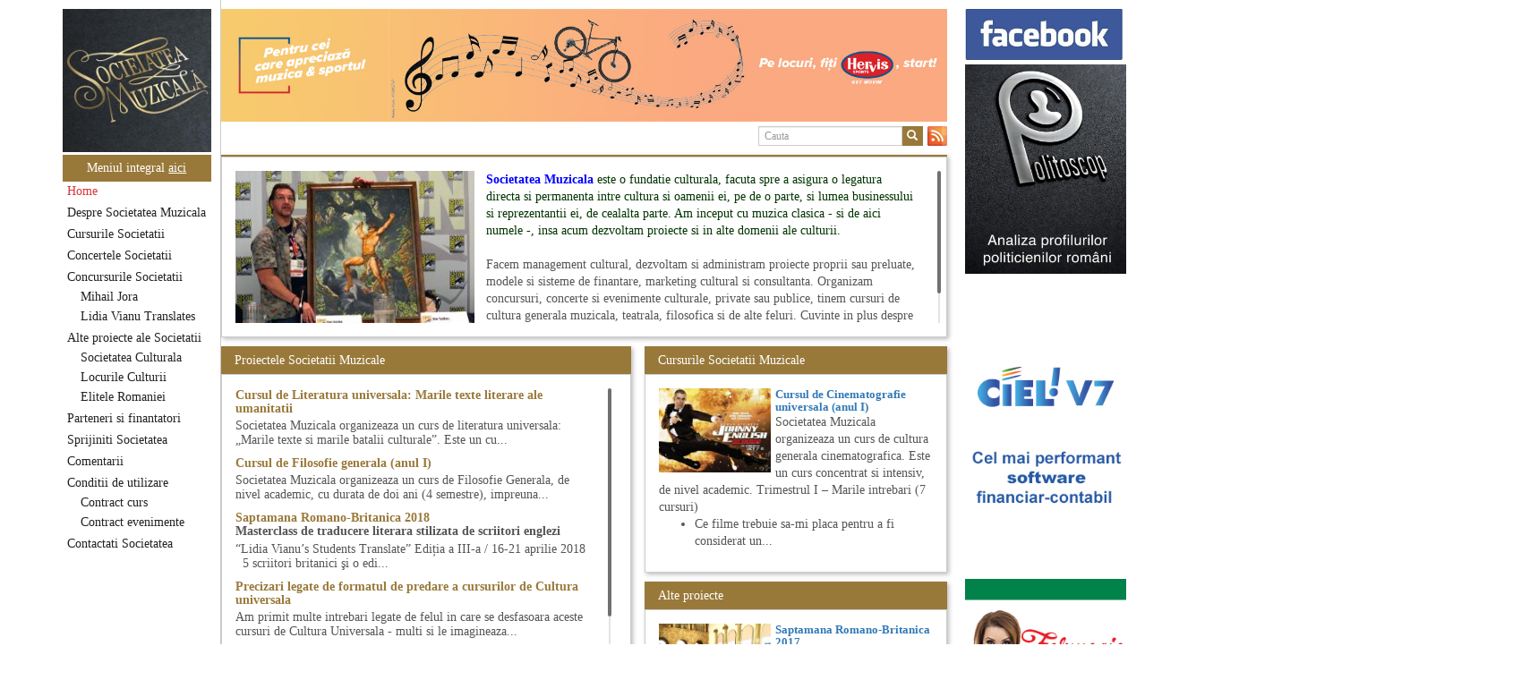

--- FILE ---
content_type: text/html; charset=UTF-8
request_url: https://www.societateamuzicala.ro/tag/opera-maghiara-din-cluj
body_size: 10147
content:
<!DOCTYPE html><html xmlns="http://www.w3.org/1999/xhtml" dir="ltr" lang="en"
xmlns:og="http://ogp.me/ns#" xmlns:fb="http://www.facebook.com/2008/fbml"><head><meta http-equiv="Content-Type" content="text/html; charset=UTF-8"><meta charset="utf-8"><meta http-equiv="X-UA-Compatible" content="IE=edge"><meta name="viewport" content="width=device-width, initial-scale=1"><meta name="author" content="redactia@societateamuzicala.ro"><link media="all" href="https://www.societateamuzicala.ro/wp-content/cache/autoptimize/css/autoptimize_09cb25015dc49574c8948ccd1fd6493d.css" rel="stylesheet"><title>Societatea Muzicala</title><link rel="shortcut icon" href="https://www.societateamuzicala.ro/wp-content/themes/uvali/favicon.ico" /> <!--[if lt IE 9]> <script src="https://oss.maxcdn.com/html5shiv/3.7.2/html5shiv.min.js"></script> <script src="https://oss.maxcdn.com/respond/1.4.2/respond.min.js"></script> <![endif]--><meta name='robots' content='index, follow, max-image-preview:large, max-snippet:-1, max-video-preview:-1' /><title>opera maghiara din cluj Arhive - Societatea Muzicala</title><link rel="canonical" href="https://www.societateamuzicala.ro/tag/opera-maghiara-din-cluj" /><meta property="og:locale" content="ro_RO" /><meta property="og:type" content="article" /><meta property="og:title" content="opera maghiara din cluj Arhive - Societatea Muzicala" /><meta property="og:url" content="https://www.societateamuzicala.ro/tag/opera-maghiara-din-cluj" /><meta property="og:site_name" content="Societatea Muzicala" /><meta property="og:image" content="https://www.societateamuzicala.ro/wp-content/uploads/2017/09/societatea-muzicala-3.jpg" /><meta property="og:image:width" content="1500" /><meta property="og:image:height" content="900" /><meta property="og:image:type" content="image/jpeg" /> <script type="application/ld+json" class="yoast-schema-graph">{"@context":"https://schema.org","@graph":[{"@type":"CollectionPage","@id":"https://www.societateamuzicala.ro/tag/opera-maghiara-din-cluj","url":"https://www.societateamuzicala.ro/tag/opera-maghiara-din-cluj","name":"opera maghiara din cluj Arhive - Societatea Muzicala","isPartOf":{"@id":"https://www.societateamuzicala.ro/#website"},"breadcrumb":{"@id":"https://www.societateamuzicala.ro/tag/opera-maghiara-din-cluj#breadcrumb"},"inLanguage":"ro-RO"},{"@type":"BreadcrumbList","@id":"https://www.societateamuzicala.ro/tag/opera-maghiara-din-cluj#breadcrumb","itemListElement":[{"@type":"ListItem","position":1,"name":"Acasă","item":"https://www.societateamuzicala.ro/"},{"@type":"ListItem","position":2,"name":"opera maghiara din cluj"}]},{"@type":"WebSite","@id":"https://www.societateamuzicala.ro/#website","url":"https://www.societateamuzicala.ro/","name":"Societatea Muzicala","description":"Management cultural","publisher":{"@id":"https://www.societateamuzicala.ro/#organization"},"potentialAction":[{"@type":"SearchAction","target":{"@type":"EntryPoint","urlTemplate":"https://www.societateamuzicala.ro/?s={search_term_string}"},"query-input":{"@type":"PropertyValueSpecification","valueRequired":true,"valueName":"search_term_string"}}],"inLanguage":"ro-RO"},{"@type":"Organization","@id":"https://www.societateamuzicala.ro/#organization","name":"Soietatea Muzicala","url":"https://www.societateamuzicala.ro/","logo":{"@type":"ImageObject","inLanguage":"ro-RO","@id":"https://www.societateamuzicala.ro/#/schema/logo/image/","url":"https://www.societateamuzicala.ro/wp-content/uploads/2015/06/societatea-muzicala.jpg","contentUrl":"https://www.societateamuzicala.ro/wp-content/uploads/2015/06/societatea-muzicala.jpg","width":348,"height":336,"caption":"Soietatea Muzicala"},"image":{"@id":"https://www.societateamuzicala.ro/#/schema/logo/image/"},"sameAs":["https://www.facebook.com/SocietateaMuzicala","https://www.linkedin.com/in/societatea-muzicala-122292118"]}]}</script> <link rel="alternate" type="application/rss+xml" title="Societatea Muzicala &raquo; Flux etichetă opera maghiara din cluj" href="https://www.societateamuzicala.ro/tag/opera-maghiara-din-cluj/feed" /><link rel='stylesheet' id='parent-style-css' href='https://www.societateamuzicala.ro/wp-content/themes/uvali/style.php?ver=6.9' type='text/css' media='all' /> <script type="text/javascript" src="https://www.societateamuzicala.ro/wp-includes/js/jquery/jquery.min.js?ver=3.7.1" id="jquery-core-js"></script> <link rel="https://api.w.org/" href="https://www.societateamuzicala.ro/wp-json/" /><link rel="alternate" title="JSON" type="application/json" href="https://www.societateamuzicala.ro/wp-json/wp/v2/tags/2988" /><link rel="EditURI" type="application/rsd+xml" title="RSD" href="https://www.societateamuzicala.ro/xmlrpc.php?rsd" /><meta name="generator" content="WordPress 6.9" /></head>  <script async src="https://www.googletagmanager.com/gtag/js?id=G-VXE764VLET"></script> <script>window.dataLayer = window.dataLayer || [];
        function gtag(){dataLayer.push(arguments);}
        gtag('js', new Date());

        gtag('config', 'G-VXE764VLET');</script> <body> <script src="https://maps.googleapis.com/maps/api/js?v=3.exp&sensor=false"></script> <div class="container"><div class="row" id="wrapper"><div id="left-col"><div id="logo"> <a href="/" target="" id="brand-link"><img class="img-responsive" src="https://www.societateamuzicala.ro/wp-content/themes/uvali/img/SocietateaMuzicalaRo.jpg" /></a></div> <button type="button" id="all-menu" class="btn btn-primary btn-block" data-toggle="modal" data-target="#myModalSitemap"> <span id="all-menu-text">Meniul integral <u>aici</u> </span> </button><div class="modal fade" id="myModalSitemap" tabindex="-1" role="dialog"
 aria-labelledby="myModalLabel" aria-hidden="true"><div class="modal-dialog all-menu-dialog"><div class="modal-content"><div class="modal-header"> <button type="button" class="close" data-dismiss="modal"
 aria-label="Close"> <span aria-hidden="true">&times;</span> </button><h5 class="modal-title" id="myModalLabel"><strong>Tot meniul</strong></h5></div><div class="modal-body ativa-scroll all-menu"><ul class="nav navbar-nav nav-stacked" id="mainmenu"><li class='cc_menu_level_1 menu-item menu-item-type-taxonomy menu-item-object-category'><a class='active' href='https://www.societateamuzicala.ro/category/home'><span id='all-menu-item-title'><strong>Home</strong></span> - <span id="all-menu-item-descr">De la capat&#8230; </span></a></li><li class='cc_menu_level_1 menu-item menu-item-type-taxonomy menu-item-object-category'><a href='https://www.societateamuzicala.ro/category/despre-societatea-muzicala'><span id='all-menu-item-title'><strong>Despre Societatea Muzicala</strong></span> - <span id="all-menu-item-descr">Detalii despre cine suntem, ce si cum facem lucrurile&#8230; </span></a></li><li class='cc_menu_level_1 menu-item menu-item-type-taxonomy menu-item-object-category'><a href='https://www.societateamuzicala.ro/category/cursurile-societatii-muzicale'><span id='all-menu-item-title'><strong>Cursurile Societatii</strong></span> - <span id="all-menu-item-descr">Cursurile de cultura generala ale Societatii Muzicale </span></a></li><li class='cc_menu_level_1 menu-item menu-item-type-taxonomy menu-item-object-category'><a href='https://www.societateamuzicala.ro/category/concerte-publice-societatea-muzicala'><span id='all-menu-item-title'><strong>Concertele Societatii</strong></span> - <span id="all-menu-item-descr">Concertele si evenimentele Societatii Muzicale, trecute si viitoare </span></a></li><li class='cc_menu_level_1 menu-item menu-item-type-taxonomy menu-item-object-category'><a href='https://www.societateamuzicala.ro/category/concursurile-societatii'><span id='all-menu-item-title'><strong>Concursurile Societatii</strong></span> - <span id="all-menu-item-descr">Concursurile Societatii Muzicale </span></a><ul class='sub-menu active'><li class='cc_menu_level_2 menu-item menu-item-type-taxonomy menu-item-object-category'><a href='https://societateamuzicala.ro/mihailjora' target='_blank'><span id='all-menu-item-title'><strong>Mihail Jora</strong></span> - <span id="all-menu-item-descr"></span></a></li><li class='cc_menu_level_2 menu-item menu-item-type-taxonomy menu-item-object-category'><a href='https://societateamuzicala.ro/lidiavianu' target='_blank'><span id='all-menu-item-title'><strong>Lidia Vianu Translates</strong></span> - <span id="all-menu-item-descr"></span></a></ul><li class='cc_menu_level_1 menu-item menu-item-type-taxonomy menu-item-object-category'><a href='https://www.societateamuzicala.ro/category/serviciile-societatii'><span id='all-menu-item-title'><strong>Alte proiecte ale Societatii</strong></span> - <span id="all-menu-item-descr">Alte proiecte in lucru ale Societatii Muzicale deschise catre parteneriate </span></a><ul class='sub-menu active'><li class='cc_menu_level_2 menu-item menu-item-type-taxonomy menu-item-object-category'><a href='https://www.societateamuzicala.ro/societateaculturala' target='_blank'><span id='all-menu-item-title'><strong>Societatea Culturala</strong></span> - <span id="all-menu-item-descr"></span></a></li><li class='cc_menu_level_2 menu-item menu-item-type-taxonomy menu-item-object-category'><a href='https://www.societateamuzicala.ro/locurileculturii/' target='_blank'><span id='all-menu-item-title'><strong>Locurile Culturii</strong></span> - <span id="all-menu-item-descr"></span></a></li><li class='cc_menu_level_2 menu-item menu-item-type-taxonomy menu-item-object-category'><a href='https://www.societateamuzicala.ro/elitele' target='_blank'><span id='all-menu-item-title'><strong>Elitele Romaniei</strong></span> - <span id="all-menu-item-descr"></span></a></ul><li class='cc_menu_level_1 menu-item menu-item-type-taxonomy menu-item-object-category'><a href='https://www.societateamuzicala.ro/category/parteneri-finantatori-sponsori'><span id='all-menu-item-title'><strong>Parteneri si finantatori</strong></span> - <span id="all-menu-item-descr">Partenerii, finantatorii, sponsorii si prietenii Societatii Muzicale </span></a></li><li class='cc_menu_level_1 menu-item menu-item-type-taxonomy menu-item-object-category'><a href='https://www.societateamuzicala.ro/category/sprijiniti-societatea'><span id='all-menu-item-title'><strong>Sprijiniti Societatea</strong></span> - <span id="all-menu-item-descr">Sprijiniti Societatea Muzicala prin sponsorizari si orice alt fel de contributii! Va multumim dinainte! </span></a></li><li class='cc_menu_level_1 menu-item menu-item-type-taxonomy menu-item-object-category'><a href='https://www.societateamuzicala.ro/category/contact'><span id='all-menu-item-title'><strong>Comentarii</strong></span> - <span id="all-menu-item-descr">Comentarii, discutii, propuneri, sugestii, reflectii, propuneri, observatii, panseuri, idei, pamflete, critici, proza&#8230; </span></a></li><li class='cc_menu_level_1 menu-item menu-item-type-taxonomy menu-item-object-category'><a href='https://www.societateamuzicala.ro/category/disclaimer'><span id='all-menu-item-title'><strong>Conditii de utilizare</strong></span> - <span id="all-menu-item-descr">Conditiile de utilizare a site-ului si a informatiilor de aici si responsabilitatile fiecaruia; responsabilitatile partilor legate de folosirea publica a site-ului www.societateamuzicala.ro, confidentialitate, securitatea datelor; Campaniile de e-mailing si newsletters </span></a><ul class='sub-menu active'><li class='cc_menu_level_2 menu-item menu-item-type-taxonomy menu-item-object-category'><a href='https://www.societateamuzicala.ro/category/disclaimer/contract-curs'><span id='all-menu-item-title'><strong>Contract curs</strong></span> - <span id="all-menu-item-descr">Contractul pentru participarea la cursurile Societatii </span></a></li><li class='cc_menu_level_2 menu-item menu-item-type-taxonomy menu-item-object-category'><a href='https://www.societateamuzicala.ro/category/disclaimer/contract-participare-evenimente'><span id='all-menu-item-title'><strong>Contract evenimente</strong></span> - <span id="all-menu-item-descr">Conditii contractuale generice pentru participarea la evenimentele Societatii Muzicale </span></a></ul><li class='cc_menu_level_1 menu-item menu-item-type-taxonomy menu-item-object-category'><a href='https://www.societateamuzicala.ro/category/contactati-societatea'><span id='all-menu-item-title'><strong>Contactati Societatea</strong></span> - <span id="all-menu-item-descr">Cum intrati in legatura directa cu noi, cei de la Societatea Muzicala, unde sa ne scrieti </span></a></ul></div></div></div></div><nav class="navbar navbar-default" id="menu-wrap"><div class="navbar-header"> <button type="button" class="navbar-toggle collapsed" data-toggle="collapse" data-target="#main-navbar-collapse"> <span class="sr-only">Toggle navigation</span> <span class="icon-bar"></span> <span class="icon-bar"></span> <span class="icon-bar"></span> </button> <a class="navbar-brand visible-xs" href="https://www.societateamuzicala.ro">Societatea Muzicala</a></div><div class="collapse navbar-collapse" id="main-navbar-collapse"><ul class="nav navbar-nav nav-stacked" id="mainmenu"><li class='cc_menu_level_1 menu-item menu-item-type-taxonomy menu-item-object-category'><a class='active' href='https://www.societateamuzicala.ro/category/home'>Home</a></li><li class='cc_menu_level_1 menu-item menu-item-type-taxonomy menu-item-object-category'><a href='https://www.societateamuzicala.ro/category/despre-societatea-muzicala'>Despre Societatea Muzicala</a></li><li class='cc_menu_level_1 menu-item menu-item-type-taxonomy menu-item-object-category'><a href='https://www.societateamuzicala.ro/category/cursurile-societatii-muzicale'>Cursurile Societatii</a></li><li class='cc_menu_level_1 menu-item menu-item-type-taxonomy menu-item-object-category'><a href='https://www.societateamuzicala.ro/category/concerte-publice-societatea-muzicala'>Concertele Societatii</a></li><li class='cc_menu_level_1 menu-item menu-item-type-taxonomy menu-item-object-category'><a href='https://www.societateamuzicala.ro/category/concursurile-societatii'>Concursurile Societatii</a><ul class='sub-menu sub-menu-after'><li class='cc_menu_level_2 menu-item menu-item-type-taxonomy menu-item-object-category'><a href='https://societateamuzicala.ro/mihailjora' target='_blank'>Mihail Jora</a></li><li class='cc_menu_level_2 menu-item menu-item-type-taxonomy menu-item-object-category'><a href='https://societateamuzicala.ro/lidiavianu' target='_blank'>Lidia Vianu Translates</a></ul><li class='cc_menu_level_1 menu-item menu-item-type-taxonomy menu-item-object-category'><a href='https://www.societateamuzicala.ro/category/serviciile-societatii'>Alte proiecte ale Societatii</a><ul class='sub-menu sub-menu-after'><li class='cc_menu_level_2 menu-item menu-item-type-taxonomy menu-item-object-category'><a href='https://www.societateamuzicala.ro/societateaculturala' target='_blank'>Societatea Culturala</a></li><li class='cc_menu_level_2 menu-item menu-item-type-taxonomy menu-item-object-category'><a href='https://www.societateamuzicala.ro/locurileculturii/' target='_blank'>Locurile Culturii</a></li><li class='cc_menu_level_2 menu-item menu-item-type-taxonomy menu-item-object-category'><a href='https://www.societateamuzicala.ro/elitele' target='_blank'>Elitele Romaniei</a></ul><li class='cc_menu_level_1 menu-item menu-item-type-taxonomy menu-item-object-category'><a href='https://www.societateamuzicala.ro/category/parteneri-finantatori-sponsori'>Parteneri si finantatori</a></li><li class='cc_menu_level_1 menu-item menu-item-type-taxonomy menu-item-object-category'><a href='https://www.societateamuzicala.ro/category/sprijiniti-societatea'>Sprijiniti Societatea</a></li><li class='cc_menu_level_1 menu-item menu-item-type-taxonomy menu-item-object-category'><a href='https://www.societateamuzicala.ro/category/contact'>Comentarii</a></li><li class='cc_menu_level_1 menu-item menu-item-type-taxonomy menu-item-object-category'><a href='https://www.societateamuzicala.ro/category/disclaimer'>Conditii de utilizare</a><ul class='sub-menu sub-menu-after'><li class='cc_menu_level_2 menu-item menu-item-type-taxonomy menu-item-object-category'><a href='https://www.societateamuzicala.ro/category/disclaimer/contract-curs'>Contract curs</a></li><li class='cc_menu_level_2 menu-item menu-item-type-taxonomy menu-item-object-category'><a href='https://www.societateamuzicala.ro/category/disclaimer/contract-participare-evenimente'>Contract evenimente</a></ul><li class='cc_menu_level_1 menu-item menu-item-type-taxonomy menu-item-object-category'><a href='https://www.societateamuzicala.ro/category/contactati-societatea'>Contactati Societatea</a></ul></div></nav></div><div id="mainbody"><header class="row"><div class="cc-top-banner"><div> <a href="http://www.hervis.ro" target="_blank"><img class="img-banner" width="auto" height="126px" src="https://www.societateamuzicala.ro/wp-content/uploads/2024/02/Hervis.jpg" /></a></div><div> <a href="http://www.ciel.ro" target="_blank"><img class="img-banner" width="auto" height="126px" src="https://www.societateamuzicala.ro/wp-content/uploads/2016/04/Banner-CIEL-Corporate-2.jpg" /></a></div><div> <a href="http://www.catena.ro" target="_blank"><img class="img-banner" width="auto" height="126px" src="https://www.societateamuzicala.ro/wp-content/uploads/2016/03/attachment-1.jpg" /></a></div><div> <a href="http://www.alphagold.ro/ro/alpha-card-visa-gold-debit" target="_blank"><img class="img-banner" width="auto" height="126px" src="https://www.societateamuzicala.ro/wp-content/uploads/2020/03/Alpha-Bank-11.jpg" /></a></div><div> <a href="http://www.georgebutunoiu.com/blog/politoscop/category/home/" target="_blank"><img class="img-banner" width="auto" height="126px" src="https://www.societateamuzicala.ro/wp-content/uploads/2020/09/Politoscop-analiza-profilurilor-politicienilor-romani.jpg" /></a></div><div> <a href="http://www.farmexpert.ro" target="_blank"><img class="img-banner" width="auto" height="126px" src="https://www.societateamuzicala.ro/wp-content/uploads/2019/09/Alliance-Healthcare-2.jpg" /></a></div><div> <a href="http://www.hervis.ro" target="_blank"><img class="img-banner" width="auto" height="126px" src="https://www.societateamuzicala.ro/wp-content/uploads/2024/02/Hervis-2.jpg" /></a></div><div> <a href="http://www.propertyindex.ro/quality-property-index" target="_blank"><img class="img-banner" width="auto" height="126px" src="https://www.societateamuzicala.ro/wp-content/uploads/2023/11/Property-INDEX-logo.jpg" /></a></div></div></header><div class="navbar-wrap row"><div class="pull-right cc-search"><div id="cc-search-search"><form id="cc-search" class="navbar-form navbar-right" action="https://www.societateamuzicala.ro/" method="get"><div class="form-group"><div class="input-group"> <input type="text" name="s" id="search" value="" class="form-control input-xs" placeholder="Cauta" /><div class="input-group-btn"> <button type="submit" class="btn btn-primary btn-xs"><span class="glyphicon glyphicon-search" aria-hidden="true"></span></button> <span id="cc_rss_feed"> <a href="https://www.societateamuzicala.ro/feed/rss2" target="_blank"> <img alt="Rss Feed Societate Muzicala" title="Abonare prin RSS Feed la noutati de la Societatea Muzicala" src=https://www.societateamuzicala.ro/wp-content/themes/uvali/images/rss.png> </a> </span></div></div></div></form></div><div id="cc-search-filter"></div></div></div><div class="cpixeli"></div><div class="content-wrap row"><div class="col-sm-12 no-padding"><div class="module-wrap"><div class="module-header" id="anunt"></div><div class="module-body"><div class="scrollable" style="max-height: 170px;"><div class="post-preview clearfix"> <a href="https://joejusko.deviantart.com/art/Tarzan-Painting-at-Comicon-329358822" target="_blank"><img class="no-border alignleft wp-image-27733 " src="https://www.societateamuzicala.ro/wp-content/uploads/2016/07/Manager-la-cursul-de-pictura-300x221.jpg" width="267" height="197" /></a><span style="color: #003300;"><span style="color: #0000ff;"><strong>Societatea Muzicala </strong></span>este o fundatie culturala, facuta spre a asigura o legatura directa si permanenta intre cultura si oamenii ei, pe de o parte, si lumea businessului si reprezentantii ei, de cealalta parte. Am inceput cu muzica clasica - si de aici numele -, insa acum dezvoltam proiecte si in alte domenii ale culturii.</span><BR><BR> Facem management cultural, dezvoltam si administram proiecte proprii sau preluate, modele si sisteme de finantare, marketing cultural si consultanta. Organizam concursuri, concerte si evenimente culturale, private sau publice, tinem cursuri de cultura generala muzicala, teatrala, filosofica si de alte feluri. Cuvinte in plus despre proiect, despre cei care il administreaza si cei care il finantateaza sunt in rubricile de mai jos.<BR></div></div></div></div></div></div><div id="content-wrap" class="row"><div class="col-sm-7 col-md-7 mleft" id="listing-home"><div class="module-wrap"><div class="module-header"><h2 class="module-title">Proiectele Societatii Muzicale</h2></div><div class="module-body"><div id="next-concerts" class="scrollable"><div class="blog-post"><div class="title-inline"><h2 class="blog-post-title"> <a href="https://www.societateamuzicala.ro/cursul-de-literatura-universala-marile-texte-literare-ale-umanitatii                " target="_blank">Cursul de Literatura universala: Marile texte literare ale umanitatii </a></h2></div><div class="blog-post-meta" id="descriere_lista"></div><p> Societatea Muzicala organizeaza un curs de literatura universala: „Marile texte si marile batalii culturale”. Este un cu...</p></div><div class="blog-post"><div class="title-inline"><h2 class="blog-post-title"> <a href="https://www.societateamuzicala.ro/cursul-de-cultura-generala-filosofica-anul                " target="_blank">Cursul de Filosofie generala (anul I) </a></h2></div><div class="blog-post-meta" id="descriere_lista"></div><p> Societatea Muzicala organizeaza un curs de Filosofie Generala, de nivel academic, cu durata de doi ani (4 semestre), impreuna...</p></div><div class="blog-post"><div class="title-inline"><h2 class="blog-post-title"> <a href="https://www.societateamuzicala.ro/lidia-vianus-students-translate-saptamana-romano-britanica                " target="_blank">Saptamana Romano-Britanica 2018 </a></h2></div><div class="blog-post-meta" id="descriere_lista"> Masterclass de traducere literara stilizata de scriitori englezi</div><p> “Lidia Vianu’s Students Translate”  Ediția a III-a / 16-21 aprilie 2018  &nbsp;  5 scriitori britanici şi o edi...</p></div><div class="blog-post"><div class="title-inline"><h2 class="blog-post-title"> <a href="https://www.societateamuzicala.ro/precizari-legate-de-formatul-de-predare-cursurilor-de-cultura-universala                " target="_blank">Precizari legate de formatul de predare a cursurilor de Cultura universala </a></h2></div><div class="blog-post-meta" id="descriere_lista"></div><p> Am primit multe intrebari legate de felul in care se desfasoara aceste cursuri de Cultura Universala - multi si le imagineaza...</p></div><div class="blog-post"><div class="title-inline"><h2 class="blog-post-title"> <a href="https://www.societateamuzicala.ro/cursul-de-cultura-generala-teatrala-anul                " target="_blank">Cursul de Teatru universal </a></h2></div><div class="blog-post-meta" id="descriere_lista"></div><p> Societatea Muzicala organizeaza un curs de cultura generala teatrala, de nivel academic, in parteneriat cu Universitatea Nati...</p></div><div class="blog-post"><div class="title-inline"><h2 class="blog-post-title"> <a href="https://www.societateamuzicala.ro/cursul-de-sociologie-anul                " target="_blank">Cursul de Sociologie </a></h2></div><div class="blog-post-meta" id="descriere_lista"></div><p> Societatea Muzicala organizeaza un curs de Sociologie, in parteneriat cu Facultatea de Sociologie si Asistenta Sociala a Univ...</p></div><div class="blog-post"><div class="title-inline"><h2 class="blog-post-title"> <a href="https://www.societateamuzicala.ro/masterclass-cu-lucas-meachem                " target="_blank">Masterclass vocal cu Lucas Meachem </a></h2></div><div class="blog-post-meta" id="descriere_lista"></div><p> Lucas Meachem, marele bariton american, care va sustine concertul de la Atheneul Roman al Societatii Muzicale din 23 aprilie,...</p></div><div class="blog-post"><div class="title-inline"><h2 class="blog-post-title"> <a href="https://www.societateamuzicala.ro/elitele-romaniei                " target="_blank">Elitele Romaniei </a></h2></div><div class="blog-post-meta" id="descriere_lista"> Anuarul Elitei culturale si stiintifice din Romania</div><p> Proiectul lansat de catre Societatea Muzicala, a fost conceput initial ca un anuar al elitei muzicale din Romania – anuar...</p></div><div class="blog-post"><div class="title-inline"><h2 class="blog-post-title"> <a href="https://www.societateamuzicala.ro/the-fever                " target="_blank">The Fever </a></h2></div><div class="blog-post-meta" id="descriere_lista"> By Wallace Shawn, with Simona Maicanescu</div><p> The Fever de Wallace Shawn, one-woman show cu Simona Maicanescu, in engleza, supratitrat in romana; Spectacolul de inchidere ...</p></div><div class="blog-post"><div class="title-inline"><h2 class="blog-post-title"> <a href="https://www.societateamuzicala.ro/masterclass-saptamana-prozatorilor-lidia-vianus-students-translate                " target="_blank">Saptamana Romano-Britanica 2017 </a></h2></div><div class="blog-post-meta" id="descriere_lista"> Masterclass de traducere literara stilizata de scriitori englezi</div><p> Saptamana romano-britanica: 8-13 mai 2017  Sase scriitori britanici stilizeaza traduceri din proza contemporana romaneasca ...</p></div><div class="blog-post"><div class="title-inline"><h2 class="blog-post-title"> <a href="https://www.societateamuzicala.ro/cursul-de-cultura-generala-muzicala-al-societatii-muzicale-anul-al-ii-lea                " target="_blank">Cursul de Muzica universala (anul II) </a></h2></div><div class="blog-post-meta" id="descriere_lista"></div><p> Societatea Muzicala organizeaza un curs de cultura generala muzicala, cu durata de doi ani, in parteneriat cu Universitatea N...</p></div><div class="blog-post"><div class="title-inline"><h2 class="blog-post-title"> <a href="https://www.societateamuzicala.ro/locurile-culturii                " target="_blank">Locurile Culturii </a></h2></div><div class="blog-post-meta" id="descriere_lista"> Catalogul spatiilor in care se pot desfasura evenimente culturale</div><p> Proiect lansat de catre Societatea Muzicala, conceput initial pentru catalogarea spatiilor (interioare) din Bucuresti in care...</p></div><div class="blog-post"><div class="title-inline"><h2 class="blog-post-title"> <a href="https://www.societateamuzicala.ro/imaginary-beyond-reality                " target="_blank">Imaginary Beyond Reality </a></h2></div><div class="blog-post-meta" id="descriere_lista"> Expozitie de arta fotografica</div><p> Expozitie de arta fotografica<p style="text-align: left;">Spatiu: neoBhoema Art &amp; Social Lab, Palatul Universul,</p> ...</p></div><div class="blog-post"><div class="title-inline"><h2 class="blog-post-title"> <a href="https://www.societateamuzicala.ro/cursurile-societatii-muzicale                " target="_blank">Cursul de Muzica universala (anul I) </a></h2></div><div class="blog-post-meta" id="descriere_lista"></div><p> Societatea Muzicala organizeaza un curs de cultura generala muzicala de nivel academic, in parteneriat cu Universitatea Natio...</p></div><div class="blog-post"><div class="title-inline"><h2 class="blog-post-title"> <a href="https://www.societateamuzicala.ro/cursul-de-cultura-generala-cinematografica-anul-ii-master                " target="_blank">Cursul de Cinematografie universala: Marile capodopere si marii realizatori (anul II) </a></h2></div><div class="blog-post-meta" id="descriere_lista"></div><p> Societatea Muzicala organizeaza un curs de cultura generala cinematografica. Este un curs concentrat si intensiv, de nivel ac...</p></div><div class="blog-post"><div class="title-inline"><h2 class="blog-post-title"> <a href="https://www.societateamuzicala.ro/cursul-de-filosofia-vietii-cotidiene                " target="_blank">Cursul de Filosofie a vietii cotidiene </a></h2></div><div class="blog-post-meta" id="descriere_lista"></div><p> Societatea Muzicala organizeaza un curs de Filosofie a vietii cotidiene, de nivel academic, cu durata de un an (2 semestre),...</p></div><div class="blog-post"><div class="title-inline"><h2 class="blog-post-title"> <a href="https://www.societateamuzicala.ro/cursul-de-cultura-generala-cinematografica-anul-2                " target="_blank">Cursul de Cinematografie universala (anul I) </a></h2></div><div class="blog-post-meta" id="descriere_lista"></div><p> Societatea Muzicala organizeaza un curs de cultura generala cinematografica. Este un curs concentrat si intensiv, de nivel ac...</p></div><div class="blog-post"><div class="title-inline"><h2 class="blog-post-title"> <a href="https://www.societateamuzicala.ro/masterclass-vocal-cu-lucas-meachem-editia-a-ii-a-2018                " target="_blank">Masterclass vocal cu Lucas Meachem, editia a II-a (2018) </a></h2></div><div class="blog-post-meta" id="descriere_lista"></div><p> Lucas Meachem, marele bariton american, revenit in Romania pentru a lua parte la editia a III-a a concertului The Metropolita...</p></div><div class="blog-post"><div class="title-inline"><h2 class="blog-post-title"> <a href="https://www.societateamuzicala.ro/ziua-internationala-subtitrarii-editia                " target="_blank">Ziua Internationala a Subtitrarii </a></h2></div><div class="blog-post-meta" id="descriere_lista"> Editia I</div><p> Ziua Internationala a Subtitrarii - Editia I
Universitatea din Bucuresti, Sala James Joyce [sala MTTLC]
Str. Pitar Mos nr. ...</p></div><div class="blog-post"><div class="title-inline"><h2 class="blog-post-title"> <a href="https://www.societateamuzicala.ro/cursul-gramatica-filologie-lingvistica-anul-al-ii-lea-master                " target="_blank">Cursul de Lingvistica (anul II) </a></h2></div><div class="blog-post-meta" id="descriere_lista"></div><p> Societatea Muzicala organizeaza un curs de cultura generala lingvistica. Este un curs intensiv si concentrat, de nivel academ...</p></div><div class="blog-post"><div class="title-inline"><h2 class="blog-post-title"> <a href="https://www.societateamuzicala.ro/cursul-gramatica-filologie-lingvistica-anul                " target="_blank">Cursul de Lingvistica (anul I) </a></h2></div><div class="blog-post-meta" id="descriere_lista"></div><p> Societatea Muzicala organizeaza un curs de cultura generala lingvistica. Este un curs intensiv si concentrat, de nivel academ...</p></div><div class="blog-post"><div class="title-inline"><h2 class="blog-post-title"> <a href="https://www.societateamuzicala.ro/cursul-de-arta-universala-marile-capodopere-ale-umanitatii                " target="_blank">Cursul de Arta universala: Marile capodopere </a></h2></div><div class="blog-post-meta" id="descriere_lista"></div><p> Societatea Muzicala organizeaza un curs de arta universala: "Marile capodopere ale umanitatii". Este un curs intensiv si con...</p></div><div class="blog-post"><div class="title-inline"><h2 class="blog-post-title"> <a href="https://www.societateamuzicala.ro/cursul-de-cultura-generala-filosofica-anul-ii                " target="_blank">Cursul de Filosofie generala (anul II) </a></h2></div><div class="blog-post-meta" id="descriere_lista"></div><p> Societatea Muzicala organizeaza un curs de Filosofie Generala, de nivel academic, cu durata de doi ani (4 semestre), impreuna...</p></div><div class="blog-post"><div class="title-inline"><h2 class="blog-post-title"> <a href="https://www.societateamuzicala.ro/o-bucatarie-ca-n-filme                " target="_blank">O bucatarie ca-n filme </a></h2></div><div class="blog-post-meta" id="descriere_lista"></div><p> Carte – Film – Mancare boiereasca  Lansarea cartii O bucatarie ca-n filme, Scenotopul bucatariei in Noul Cinema Romanes...</p></div><div class="blog-post"><div class="title-inline"><h2 class="blog-post-title"> <a href="https://www.societateamuzicala.ro/bucurestiul-cultural-neconventional-neconventionaliada                " target="_blank">Bucurestiul Cultural Neconventional (Neconventionaliada) </a></h2></div><div class="blog-post-meta" id="descriere_lista"> Competitia proiectelor culturale neconventionale ale Bucurestiului</div><p> Bucurestiul Cultural Neconventional (sau Neconventionaliada - nume provizoriu) are ca obiectiv prezentarea tuturor proiectelo...</p></div><div class="blog-post"><div class="title-inline"><h2 class="blog-post-title"> <a href="https://www.societateamuzicala.ro/societatea-culturala                " target="_blank">Societatea Culturala </a></h2></div><div class="blog-post-meta" id="descriere_lista"> Platforma online de marketing cultural</div><p> Descrierea produsului principal (platforma Internet)  Obiectivul proiectului este de a construi un sistem complex de market...</p></div></div></div></div></div><div class="col-sm-5 col-md-5" id="right-side"><div class="module-wrap"><div class="module-header"><h2 class="module-title">Cursurile Societatii Muzicale</h2></div><div class="module-body"><div class="news-image"><div class="full-img-4-3" style="background-image: url(https://www.societateamuzicala.ro/wp-content/uploads/2017/01/Curs-de-cultura-generala-cinematografica.jpg)"></div></div><h3 class="post-title bold"> <a href="https://www.societateamuzicala.ro/cursul-de-cultura-generala-cinematografica-anul-2" target="_blank"> Cursul de Cinematografie universala (anul I) </a></h3> Societatea Muzicala organizeaza un curs de cultura generala cinematografica. Este un curs concentrat si intensiv, de nivel academic.
Trimestrul I – Marile intrebari (7 cursuri)<ul><li>Ce filme trebuie sa-mi placa pentru a fi considerat un...</div></div><div class="module-wrap"><div class="module-header"><h2 class="module-title">Alte proiecte</h2></div><div class="module-body"><div class="news-image"><div class="full-img-4-3" style="background-image: url(https://www.societateamuzicala.ro/wp-content/uploads/2017/02/Saptamana-Romano-Britanica.jpg)"></div></div><h3 class="post-title bold"> <a href="https://www.societateamuzicala.ro/masterclass-saptamana-prozatorilor-lidia-vianus-students-translate" target="_blank"> Saptamana Romano-Britanica 2017 </a></h3> Saptamana romano-britanica: 8-13 mai 2017  Sase scriitori britanici stilizeaza traduceri din proza contemporana romaneasca la Bucuresti.  Masterclass de Traducere Literara: 8-13 mai; proza contemporana romaneasca este tradusa in limba engleza de...</div></div><div class="module-wrap"><div class="module-header"><h2 class="module-title">Concerte publice</h2></div><div class="module-body"><div class="news-image"><div class="full-img-4-3" style="background-image: url(https://www.societateamuzicala.ro/wp-content/uploads/2024/02/Welcome-Concert-to-the-newly-arrived-Ambassadors-of-The-Nederlands-and-Switzerland-65.jpg)"></div></div><h3 class="post-title bold"> <a href="https://www.societateamuzicala.ro/welcome-concert-to-the-newly-arrived-ambassadors-ambassadors-of-netherlands-and-switzerland" target="_blank"> Welcome Concert to the newly arrived Ambassadors Ambassadors of Netherlands and Switzerland </a></h3> Therese Hyden, Ambassador of The Kingdom of Sweden, The Ministry of Foreign Affairs and Societatea Muzicala organized the Welcome Concert in honor of Willemijn van Haaften and Massimo Baggi, the newly arrived ambassadors of Netherlands and...</div></div></div></div><input type="hidden" id="fb_admins" value="523557927787232"/> <input type="hidden" id="og_title" value="SocietateaMuzicala"/> <input type="hidden" id="og_description" value="Portalul muzicii clasice din Romania; aici gasiti TOATE informatiile despre muzica clasica, despre muzicieni si concertele din Romania si concertele muzicienilor romani in strainatate."/> <input type="hidden" id="og_type" value="article"/> <input type="hidden" id="og_url" value="https://www.societateamuzicala.ro"/> <input type="hidden" id="og_site_name" value="Societatea Muzicala"/> <input type="hidden" id="og_image" value="https://www.societateamuzicala.ro/wp-content/themes/uvali/img/De-ce-am-facut-noi-Societatea-Muzicala-1024x668.jpg"/></div><div id="right-col"><div class="row"><div class="col-sm-5 col-md-12"> <a href="https://www.facebook.com/SocietateaMuzicala/"
 target="_blank" id="fb-link"> <img src="https://www.societateamuzicala.ro/wp-content/themes/uvali/img/fb.png" /> </a></div></div><div class="row"><div class="col-sm-5 col-md-12"><div class="cc-right-top-banner"><div> <a href="http://www.georgebutunoiu.com/blog/politoscop/category/home/" target="_blank"><img class="img-banner" width="180px" height="auto" data-lazy="https://www.societateamuzicala.ro/wp-content/uploads/2020/09/Politoscop-analiza-profilurilor-politicienilor.jpg" /></a></div><div> <a href="http://www.farmexpert.ro" target="_blank"><img class="img-banner" width="180px" height="auto" data-lazy="https://www.societateamuzicala.ro/wp-content/uploads/2019/09/AH-BHC-logo-RGB-TM-01.jpg" /></a></div><div> <a href="http://www.propertyindex.ro/quality-property-index" target="_blank"><img class="img-banner" width="180px" height="auto" data-lazy="https://www.societateamuzicala.ro/wp-content/uploads/2023/11/Property-INDEX-right-side.jpg" /></a></div><div> <a href="http://www.hervis.ro" target="_blank"><img class="img-banner" width="180px" height="auto" data-lazy="https://www.societateamuzicala.ro/wp-content/uploads/2024/02/Hervis-3.jpg" /></a></div><div> <a href="http://www.luxuryfromowners.com" target="_blank"><img class="img-banner" width="180px" height="auto" data-lazy="https://www.societateamuzicala.ro/wp-content/uploads/2021/11/Luxury-from-Owners-1.jpg" /></a></div></div></div></div><div class="row"><div class="col-sm-5 col-md-12"><div class="cc-right-banner"><div> <a href="http://www.ciel.ro" target="_blank"><img class="img-banner" width="180px" height="auto" data-lazy="https://www.societateamuzicala.ro/wp-content/uploads/2016/04/Banner-CIEL-Corporate-1.jpg" /></a></div></div></div></div><div class="row"><div class="col-sm-5 col-md-12"><div class="cc-right-bott-banner"><div> <a href="http://www.catena.ro" target="_blank"><img class="img-banner" width="180px" height="auto" data-lazy="https://www.societateamuzicala.ro/wp-content/uploads/2016/04/Farmaciile-Catena-farmacia-inimii.jpg" /></a></div></div></div></div><div class="row"><div class="col-sm-5 col-md-12"><div class="cc-right-bott1-banner"><div> <a href="http://www.alphagold.ro/ro/alpha-card-visa-gold-debit" target="_blank"><img class="img-banner" width="180px" height="auto" data-lazy="https://www.societateamuzicala.ro/wp-content/uploads/2020/03/Alpha-Bank-12.jpg" /></a></div><div> <a href="http://www.hervis.ro" target="_blank"><img class="img-banner" width="180px" height="auto" data-lazy="https://www.societateamuzicala.ro/wp-content/uploads/2024/02/Hervis-4.jpg" /></a></div></div></div></div></div></div></div><footer class="blog-footer"></footer><form id="url_post" method="POST" action=""> <input type="hidden" id="city" name="city" value="Toate orasele"/> <input type="hidden" id="pagina" name="pagina" value=""/> <input type="hidden" id="posts_per_page" name="posts_per_page" value=""/> <input type="hidden" id="order" name="order" value=""/> <input type="hidden" id="sort" name="sort" value=""/> <input type="hidden" id="cat_id" name="cat_id" value=""/> <input type="hidden" id="litera" name="litera" value=""/> <input type="hidden" id="cc_filter" name="cc_filter" value=""/> <input type="hidden" id="cc_filter_harta" name="cc_filter_harta" value=""/> <input type="hidden" id="cc_filter_harta_data" name="cc_filter_harta_data" value=""/> <input type="hidden" id="cc_cult_item" name="cc_cult_item" value=""/></form>  <script type="speculationrules">{"prefetch":[{"source":"document","where":{"and":[{"href_matches":"/*"},{"not":{"href_matches":["/wp-*.php","/wp-admin/*","/wp-content/uploads/*","/wp-content/*","/wp-content/plugins/*","/wp-content/themes/uvali/*","/*\\?(.+)"]}},{"not":{"selector_matches":"a[rel~=\"nofollow\"]"}},{"not":{"selector_matches":".no-prefetch, .no-prefetch a"}}]},"eagerness":"conservative"}]}</script> <script type="text/javascript" id="wp-polls-js-extra">var pollsL10n = {"ajax_url":"https://www.societateamuzicala.ro/wp-admin/admin-ajax.php","text_wait":"Your last request is still being processed. Please wait a while ...","text_valid":"Please choose a valid poll answer.","text_multiple":"Maximum number of choices allowed: ","show_loading":"1","show_fading":"1"};
//# sourceURL=wp-polls-js-extra</script> <script type="text/javascript" id="eucookielaw-scripts-js-extra">var eucookielaw_data = {"euCookieSet":"","autoBlock":"0","expireTimer":"0","scrollConsent":"0","networkShareURL":"","isCookiePage":"","isRefererWebsite":""};
//# sourceURL=eucookielaw-scripts-js-extra</script> <script id="wp-emoji-settings" type="application/json">{"baseUrl":"https://s.w.org/images/core/emoji/17.0.2/72x72/","ext":".png","svgUrl":"https://s.w.org/images/core/emoji/17.0.2/svg/","svgExt":".svg","source":{"concatemoji":"https://www.societateamuzicala.ro/wp-includes/js/wp-emoji-release.min.js?ver=6.9"}}</script> <script type="module">/*! This file is auto-generated */
const a=JSON.parse(document.getElementById("wp-emoji-settings").textContent),o=(window._wpemojiSettings=a,"wpEmojiSettingsSupports"),s=["flag","emoji"];function i(e){try{var t={supportTests:e,timestamp:(new Date).valueOf()};sessionStorage.setItem(o,JSON.stringify(t))}catch(e){}}function c(e,t,n){e.clearRect(0,0,e.canvas.width,e.canvas.height),e.fillText(t,0,0);t=new Uint32Array(e.getImageData(0,0,e.canvas.width,e.canvas.height).data);e.clearRect(0,0,e.canvas.width,e.canvas.height),e.fillText(n,0,0);const a=new Uint32Array(e.getImageData(0,0,e.canvas.width,e.canvas.height).data);return t.every((e,t)=>e===a[t])}function p(e,t){e.clearRect(0,0,e.canvas.width,e.canvas.height),e.fillText(t,0,0);var n=e.getImageData(16,16,1,1);for(let e=0;e<n.data.length;e++)if(0!==n.data[e])return!1;return!0}function u(e,t,n,a){switch(t){case"flag":return n(e,"\ud83c\udff3\ufe0f\u200d\u26a7\ufe0f","\ud83c\udff3\ufe0f\u200b\u26a7\ufe0f")?!1:!n(e,"\ud83c\udde8\ud83c\uddf6","\ud83c\udde8\u200b\ud83c\uddf6")&&!n(e,"\ud83c\udff4\udb40\udc67\udb40\udc62\udb40\udc65\udb40\udc6e\udb40\udc67\udb40\udc7f","\ud83c\udff4\u200b\udb40\udc67\u200b\udb40\udc62\u200b\udb40\udc65\u200b\udb40\udc6e\u200b\udb40\udc67\u200b\udb40\udc7f");case"emoji":return!a(e,"\ud83e\u1fac8")}return!1}function f(e,t,n,a){let r;const o=(r="undefined"!=typeof WorkerGlobalScope&&self instanceof WorkerGlobalScope?new OffscreenCanvas(300,150):document.createElement("canvas")).getContext("2d",{willReadFrequently:!0}),s=(o.textBaseline="top",o.font="600 32px Arial",{});return e.forEach(e=>{s[e]=t(o,e,n,a)}),s}function r(e){var t=document.createElement("script");t.src=e,t.defer=!0,document.head.appendChild(t)}a.supports={everything:!0,everythingExceptFlag:!0},new Promise(t=>{let n=function(){try{var e=JSON.parse(sessionStorage.getItem(o));if("object"==typeof e&&"number"==typeof e.timestamp&&(new Date).valueOf()<e.timestamp+604800&&"object"==typeof e.supportTests)return e.supportTests}catch(e){}return null}();if(!n){if("undefined"!=typeof Worker&&"undefined"!=typeof OffscreenCanvas&&"undefined"!=typeof URL&&URL.createObjectURL&&"undefined"!=typeof Blob)try{var e="postMessage("+f.toString()+"("+[JSON.stringify(s),u.toString(),c.toString(),p.toString()].join(",")+"));",a=new Blob([e],{type:"text/javascript"});const r=new Worker(URL.createObjectURL(a),{name:"wpTestEmojiSupports"});return void(r.onmessage=e=>{i(n=e.data),r.terminate(),t(n)})}catch(e){}i(n=f(s,u,c,p))}t(n)}).then(e=>{for(const n in e)a.supports[n]=e[n],a.supports.everything=a.supports.everything&&a.supports[n],"flag"!==n&&(a.supports.everythingExceptFlag=a.supports.everythingExceptFlag&&a.supports[n]);var t;a.supports.everythingExceptFlag=a.supports.everythingExceptFlag&&!a.supports.flag,a.supports.everything||((t=a.source||{}).concatemoji?r(t.concatemoji):t.wpemoji&&t.twemoji&&(r(t.twemoji),r(t.wpemoji)))});
//# sourceURL=https://www.societateamuzicala.ro/wp-includes/js/wp-emoji-loader.min.js</script> <div class="pea_cook_wrapper pea_cook_bottomright" style="color:#FFFFFF;background:rgb(92,184,92);background: rgba(92,184,92,0.85);"><p>Experiența pe acest site va fi îmbunătățită dacă acceptați folosirea de cookie-uri. <a style="color:#FFFFFF;" href="https://www.societateamuzicala.ro/category/disclaimer" target="_blank" id="fom">Mai multe informatii</a> <button id="pea_cook_btn" class="pea_cook_btn">Acceptă cookies</button></p></div><div class="pea_cook_more_info_popover"><div class="pea_cook_more_info_popover_inner" style="color:#FFFFFF;background-color: rgba(92,184,92,0.9);"><p>The cookie settings on this website are set to "allow cookies" to give you the best browsing experience possible. If you continue to use this website without changing your cookie settings or you click "Accept" below then you are consenting to this.</p><p><a style="color:#FFFFFF;" href="#" id="pea_close">Close</a></p></div></div> <script defer src="https://www.societateamuzicala.ro/wp-content/cache/autoptimize/js/autoptimize_21a0ce3ed15fa68e3125f2d1967f8900.js"></script></body></html>
<!--
Performance optimized by W3 Total Cache. Learn more: https://www.boldgrid.com/w3-total-cache/?utm_source=w3tc&utm_medium=footer_comment&utm_campaign=free_plugin

Page Caching using Disk: Enhanced 

Served from: www.societateamuzicala.ro @ 2026-01-21 22:39:42 by W3 Total Cache
-->